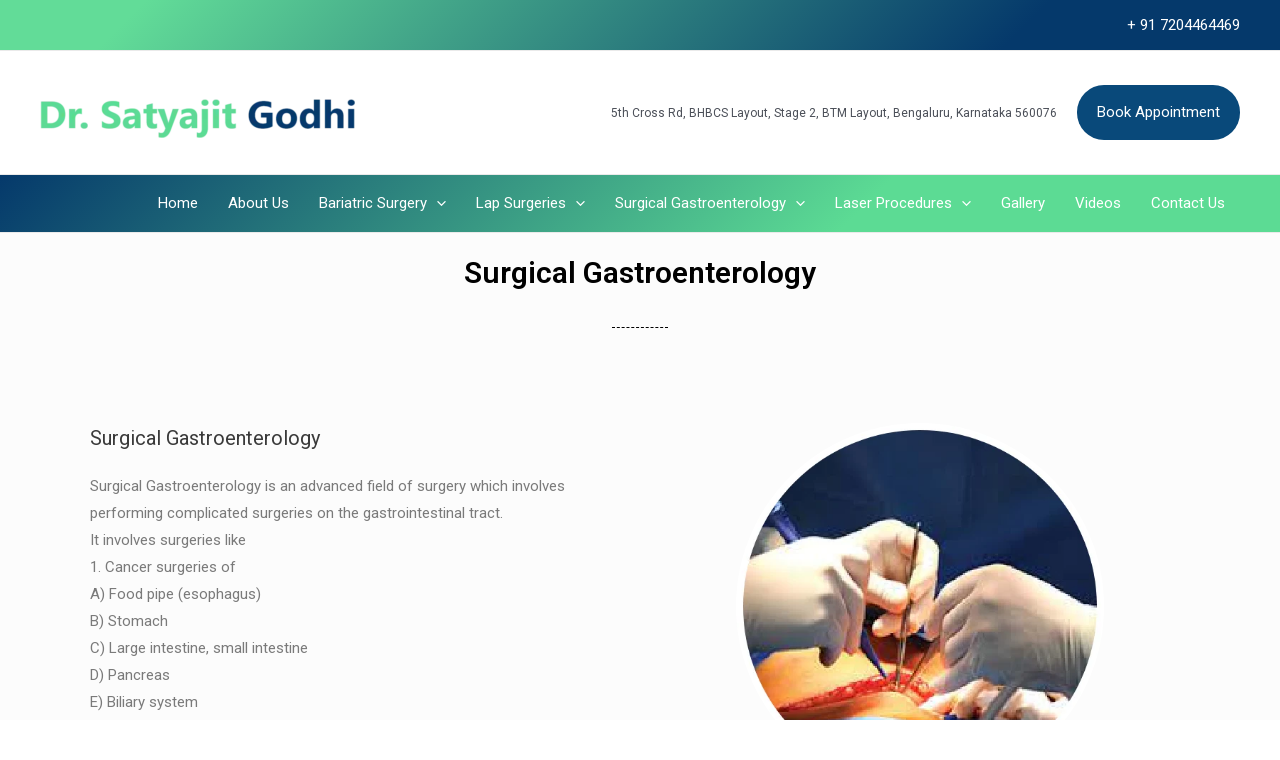

--- FILE ---
content_type: text/css
request_url: https://satyajitgodhi.com/wp-content/uploads/elementor/css/post-940.css?ver=1761997645
body_size: 223
content:
.elementor-940 .elementor-element.elementor-element-1cb9c03e:not(.elementor-motion-effects-element-type-background), .elementor-940 .elementor-element.elementor-element-1cb9c03e > .elementor-motion-effects-container > .elementor-motion-effects-layer{background-color:#FCFCFC;}.elementor-940 .elementor-element.elementor-element-1cb9c03e{transition:background 0.3s, border 0.3s, border-radius 0.3s, box-shadow 0.3s;padding:10px 0px 0px 0px;}.elementor-940 .elementor-element.elementor-element-1cb9c03e > .elementor-background-overlay{transition:background 0.3s, border-radius 0.3s, opacity 0.3s;}.elementor-940 .elementor-element.elementor-element-4efd347f{text-align:center;}.elementor-940 .elementor-element.elementor-element-4efd347f .elementor-heading-title{color:#000000;}.elementor-940 .elementor-element.elementor-element-4efd347f > .elementor-widget-container{padding:0px 0px 0px 0px;}.elementor-940 .elementor-element.elementor-element-1dd69a05{--divider-border-style:dashed;--divider-color:#000;--divider-border-width:1px;}.elementor-940 .elementor-element.elementor-element-1dd69a05 .elementor-divider-separator{width:5%;margin:0 auto;margin-center:0;}.elementor-940 .elementor-element.elementor-element-1dd69a05 .elementor-divider{text-align:center;padding-top:15px;padding-bottom:15px;}.elementor-940 .elementor-element.elementor-element-7fae31e8{margin-top:50px;margin-bottom:50px;}.elementor-940 .elementor-element.elementor-element-7f59588f img{max-width:68%;}